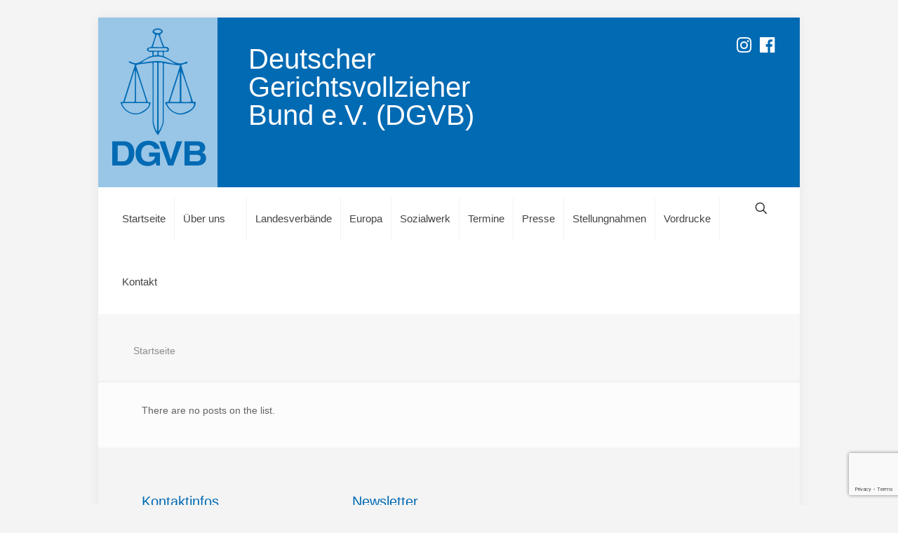

--- FILE ---
content_type: text/html; charset=utf-8
request_url: https://www.google.com/recaptcha/api2/anchor?ar=1&k=6Lfjj3ApAAAAABQThzf5BW6KYr7VIXpah6ZJp66b&co=aHR0cHM6Ly9kZ3ZiLmRlOjQ0Mw..&hl=en&v=9TiwnJFHeuIw_s0wSd3fiKfN&size=invisible&anchor-ms=20000&execute-ms=30000&cb=wjafc5x1aeq3
body_size: 48157
content:
<!DOCTYPE HTML><html dir="ltr" lang="en"><head><meta http-equiv="Content-Type" content="text/html; charset=UTF-8">
<meta http-equiv="X-UA-Compatible" content="IE=edge">
<title>reCAPTCHA</title>
<style type="text/css">
/* cyrillic-ext */
@font-face {
  font-family: 'Roboto';
  font-style: normal;
  font-weight: 400;
  font-stretch: 100%;
  src: url(//fonts.gstatic.com/s/roboto/v48/KFO7CnqEu92Fr1ME7kSn66aGLdTylUAMa3GUBHMdazTgWw.woff2) format('woff2');
  unicode-range: U+0460-052F, U+1C80-1C8A, U+20B4, U+2DE0-2DFF, U+A640-A69F, U+FE2E-FE2F;
}
/* cyrillic */
@font-face {
  font-family: 'Roboto';
  font-style: normal;
  font-weight: 400;
  font-stretch: 100%;
  src: url(//fonts.gstatic.com/s/roboto/v48/KFO7CnqEu92Fr1ME7kSn66aGLdTylUAMa3iUBHMdazTgWw.woff2) format('woff2');
  unicode-range: U+0301, U+0400-045F, U+0490-0491, U+04B0-04B1, U+2116;
}
/* greek-ext */
@font-face {
  font-family: 'Roboto';
  font-style: normal;
  font-weight: 400;
  font-stretch: 100%;
  src: url(//fonts.gstatic.com/s/roboto/v48/KFO7CnqEu92Fr1ME7kSn66aGLdTylUAMa3CUBHMdazTgWw.woff2) format('woff2');
  unicode-range: U+1F00-1FFF;
}
/* greek */
@font-face {
  font-family: 'Roboto';
  font-style: normal;
  font-weight: 400;
  font-stretch: 100%;
  src: url(//fonts.gstatic.com/s/roboto/v48/KFO7CnqEu92Fr1ME7kSn66aGLdTylUAMa3-UBHMdazTgWw.woff2) format('woff2');
  unicode-range: U+0370-0377, U+037A-037F, U+0384-038A, U+038C, U+038E-03A1, U+03A3-03FF;
}
/* math */
@font-face {
  font-family: 'Roboto';
  font-style: normal;
  font-weight: 400;
  font-stretch: 100%;
  src: url(//fonts.gstatic.com/s/roboto/v48/KFO7CnqEu92Fr1ME7kSn66aGLdTylUAMawCUBHMdazTgWw.woff2) format('woff2');
  unicode-range: U+0302-0303, U+0305, U+0307-0308, U+0310, U+0312, U+0315, U+031A, U+0326-0327, U+032C, U+032F-0330, U+0332-0333, U+0338, U+033A, U+0346, U+034D, U+0391-03A1, U+03A3-03A9, U+03B1-03C9, U+03D1, U+03D5-03D6, U+03F0-03F1, U+03F4-03F5, U+2016-2017, U+2034-2038, U+203C, U+2040, U+2043, U+2047, U+2050, U+2057, U+205F, U+2070-2071, U+2074-208E, U+2090-209C, U+20D0-20DC, U+20E1, U+20E5-20EF, U+2100-2112, U+2114-2115, U+2117-2121, U+2123-214F, U+2190, U+2192, U+2194-21AE, U+21B0-21E5, U+21F1-21F2, U+21F4-2211, U+2213-2214, U+2216-22FF, U+2308-230B, U+2310, U+2319, U+231C-2321, U+2336-237A, U+237C, U+2395, U+239B-23B7, U+23D0, U+23DC-23E1, U+2474-2475, U+25AF, U+25B3, U+25B7, U+25BD, U+25C1, U+25CA, U+25CC, U+25FB, U+266D-266F, U+27C0-27FF, U+2900-2AFF, U+2B0E-2B11, U+2B30-2B4C, U+2BFE, U+3030, U+FF5B, U+FF5D, U+1D400-1D7FF, U+1EE00-1EEFF;
}
/* symbols */
@font-face {
  font-family: 'Roboto';
  font-style: normal;
  font-weight: 400;
  font-stretch: 100%;
  src: url(//fonts.gstatic.com/s/roboto/v48/KFO7CnqEu92Fr1ME7kSn66aGLdTylUAMaxKUBHMdazTgWw.woff2) format('woff2');
  unicode-range: U+0001-000C, U+000E-001F, U+007F-009F, U+20DD-20E0, U+20E2-20E4, U+2150-218F, U+2190, U+2192, U+2194-2199, U+21AF, U+21E6-21F0, U+21F3, U+2218-2219, U+2299, U+22C4-22C6, U+2300-243F, U+2440-244A, U+2460-24FF, U+25A0-27BF, U+2800-28FF, U+2921-2922, U+2981, U+29BF, U+29EB, U+2B00-2BFF, U+4DC0-4DFF, U+FFF9-FFFB, U+10140-1018E, U+10190-1019C, U+101A0, U+101D0-101FD, U+102E0-102FB, U+10E60-10E7E, U+1D2C0-1D2D3, U+1D2E0-1D37F, U+1F000-1F0FF, U+1F100-1F1AD, U+1F1E6-1F1FF, U+1F30D-1F30F, U+1F315, U+1F31C, U+1F31E, U+1F320-1F32C, U+1F336, U+1F378, U+1F37D, U+1F382, U+1F393-1F39F, U+1F3A7-1F3A8, U+1F3AC-1F3AF, U+1F3C2, U+1F3C4-1F3C6, U+1F3CA-1F3CE, U+1F3D4-1F3E0, U+1F3ED, U+1F3F1-1F3F3, U+1F3F5-1F3F7, U+1F408, U+1F415, U+1F41F, U+1F426, U+1F43F, U+1F441-1F442, U+1F444, U+1F446-1F449, U+1F44C-1F44E, U+1F453, U+1F46A, U+1F47D, U+1F4A3, U+1F4B0, U+1F4B3, U+1F4B9, U+1F4BB, U+1F4BF, U+1F4C8-1F4CB, U+1F4D6, U+1F4DA, U+1F4DF, U+1F4E3-1F4E6, U+1F4EA-1F4ED, U+1F4F7, U+1F4F9-1F4FB, U+1F4FD-1F4FE, U+1F503, U+1F507-1F50B, U+1F50D, U+1F512-1F513, U+1F53E-1F54A, U+1F54F-1F5FA, U+1F610, U+1F650-1F67F, U+1F687, U+1F68D, U+1F691, U+1F694, U+1F698, U+1F6AD, U+1F6B2, U+1F6B9-1F6BA, U+1F6BC, U+1F6C6-1F6CF, U+1F6D3-1F6D7, U+1F6E0-1F6EA, U+1F6F0-1F6F3, U+1F6F7-1F6FC, U+1F700-1F7FF, U+1F800-1F80B, U+1F810-1F847, U+1F850-1F859, U+1F860-1F887, U+1F890-1F8AD, U+1F8B0-1F8BB, U+1F8C0-1F8C1, U+1F900-1F90B, U+1F93B, U+1F946, U+1F984, U+1F996, U+1F9E9, U+1FA00-1FA6F, U+1FA70-1FA7C, U+1FA80-1FA89, U+1FA8F-1FAC6, U+1FACE-1FADC, U+1FADF-1FAE9, U+1FAF0-1FAF8, U+1FB00-1FBFF;
}
/* vietnamese */
@font-face {
  font-family: 'Roboto';
  font-style: normal;
  font-weight: 400;
  font-stretch: 100%;
  src: url(//fonts.gstatic.com/s/roboto/v48/KFO7CnqEu92Fr1ME7kSn66aGLdTylUAMa3OUBHMdazTgWw.woff2) format('woff2');
  unicode-range: U+0102-0103, U+0110-0111, U+0128-0129, U+0168-0169, U+01A0-01A1, U+01AF-01B0, U+0300-0301, U+0303-0304, U+0308-0309, U+0323, U+0329, U+1EA0-1EF9, U+20AB;
}
/* latin-ext */
@font-face {
  font-family: 'Roboto';
  font-style: normal;
  font-weight: 400;
  font-stretch: 100%;
  src: url(//fonts.gstatic.com/s/roboto/v48/KFO7CnqEu92Fr1ME7kSn66aGLdTylUAMa3KUBHMdazTgWw.woff2) format('woff2');
  unicode-range: U+0100-02BA, U+02BD-02C5, U+02C7-02CC, U+02CE-02D7, U+02DD-02FF, U+0304, U+0308, U+0329, U+1D00-1DBF, U+1E00-1E9F, U+1EF2-1EFF, U+2020, U+20A0-20AB, U+20AD-20C0, U+2113, U+2C60-2C7F, U+A720-A7FF;
}
/* latin */
@font-face {
  font-family: 'Roboto';
  font-style: normal;
  font-weight: 400;
  font-stretch: 100%;
  src: url(//fonts.gstatic.com/s/roboto/v48/KFO7CnqEu92Fr1ME7kSn66aGLdTylUAMa3yUBHMdazQ.woff2) format('woff2');
  unicode-range: U+0000-00FF, U+0131, U+0152-0153, U+02BB-02BC, U+02C6, U+02DA, U+02DC, U+0304, U+0308, U+0329, U+2000-206F, U+20AC, U+2122, U+2191, U+2193, U+2212, U+2215, U+FEFF, U+FFFD;
}
/* cyrillic-ext */
@font-face {
  font-family: 'Roboto';
  font-style: normal;
  font-weight: 500;
  font-stretch: 100%;
  src: url(//fonts.gstatic.com/s/roboto/v48/KFO7CnqEu92Fr1ME7kSn66aGLdTylUAMa3GUBHMdazTgWw.woff2) format('woff2');
  unicode-range: U+0460-052F, U+1C80-1C8A, U+20B4, U+2DE0-2DFF, U+A640-A69F, U+FE2E-FE2F;
}
/* cyrillic */
@font-face {
  font-family: 'Roboto';
  font-style: normal;
  font-weight: 500;
  font-stretch: 100%;
  src: url(//fonts.gstatic.com/s/roboto/v48/KFO7CnqEu92Fr1ME7kSn66aGLdTylUAMa3iUBHMdazTgWw.woff2) format('woff2');
  unicode-range: U+0301, U+0400-045F, U+0490-0491, U+04B0-04B1, U+2116;
}
/* greek-ext */
@font-face {
  font-family: 'Roboto';
  font-style: normal;
  font-weight: 500;
  font-stretch: 100%;
  src: url(//fonts.gstatic.com/s/roboto/v48/KFO7CnqEu92Fr1ME7kSn66aGLdTylUAMa3CUBHMdazTgWw.woff2) format('woff2');
  unicode-range: U+1F00-1FFF;
}
/* greek */
@font-face {
  font-family: 'Roboto';
  font-style: normal;
  font-weight: 500;
  font-stretch: 100%;
  src: url(//fonts.gstatic.com/s/roboto/v48/KFO7CnqEu92Fr1ME7kSn66aGLdTylUAMa3-UBHMdazTgWw.woff2) format('woff2');
  unicode-range: U+0370-0377, U+037A-037F, U+0384-038A, U+038C, U+038E-03A1, U+03A3-03FF;
}
/* math */
@font-face {
  font-family: 'Roboto';
  font-style: normal;
  font-weight: 500;
  font-stretch: 100%;
  src: url(//fonts.gstatic.com/s/roboto/v48/KFO7CnqEu92Fr1ME7kSn66aGLdTylUAMawCUBHMdazTgWw.woff2) format('woff2');
  unicode-range: U+0302-0303, U+0305, U+0307-0308, U+0310, U+0312, U+0315, U+031A, U+0326-0327, U+032C, U+032F-0330, U+0332-0333, U+0338, U+033A, U+0346, U+034D, U+0391-03A1, U+03A3-03A9, U+03B1-03C9, U+03D1, U+03D5-03D6, U+03F0-03F1, U+03F4-03F5, U+2016-2017, U+2034-2038, U+203C, U+2040, U+2043, U+2047, U+2050, U+2057, U+205F, U+2070-2071, U+2074-208E, U+2090-209C, U+20D0-20DC, U+20E1, U+20E5-20EF, U+2100-2112, U+2114-2115, U+2117-2121, U+2123-214F, U+2190, U+2192, U+2194-21AE, U+21B0-21E5, U+21F1-21F2, U+21F4-2211, U+2213-2214, U+2216-22FF, U+2308-230B, U+2310, U+2319, U+231C-2321, U+2336-237A, U+237C, U+2395, U+239B-23B7, U+23D0, U+23DC-23E1, U+2474-2475, U+25AF, U+25B3, U+25B7, U+25BD, U+25C1, U+25CA, U+25CC, U+25FB, U+266D-266F, U+27C0-27FF, U+2900-2AFF, U+2B0E-2B11, U+2B30-2B4C, U+2BFE, U+3030, U+FF5B, U+FF5D, U+1D400-1D7FF, U+1EE00-1EEFF;
}
/* symbols */
@font-face {
  font-family: 'Roboto';
  font-style: normal;
  font-weight: 500;
  font-stretch: 100%;
  src: url(//fonts.gstatic.com/s/roboto/v48/KFO7CnqEu92Fr1ME7kSn66aGLdTylUAMaxKUBHMdazTgWw.woff2) format('woff2');
  unicode-range: U+0001-000C, U+000E-001F, U+007F-009F, U+20DD-20E0, U+20E2-20E4, U+2150-218F, U+2190, U+2192, U+2194-2199, U+21AF, U+21E6-21F0, U+21F3, U+2218-2219, U+2299, U+22C4-22C6, U+2300-243F, U+2440-244A, U+2460-24FF, U+25A0-27BF, U+2800-28FF, U+2921-2922, U+2981, U+29BF, U+29EB, U+2B00-2BFF, U+4DC0-4DFF, U+FFF9-FFFB, U+10140-1018E, U+10190-1019C, U+101A0, U+101D0-101FD, U+102E0-102FB, U+10E60-10E7E, U+1D2C0-1D2D3, U+1D2E0-1D37F, U+1F000-1F0FF, U+1F100-1F1AD, U+1F1E6-1F1FF, U+1F30D-1F30F, U+1F315, U+1F31C, U+1F31E, U+1F320-1F32C, U+1F336, U+1F378, U+1F37D, U+1F382, U+1F393-1F39F, U+1F3A7-1F3A8, U+1F3AC-1F3AF, U+1F3C2, U+1F3C4-1F3C6, U+1F3CA-1F3CE, U+1F3D4-1F3E0, U+1F3ED, U+1F3F1-1F3F3, U+1F3F5-1F3F7, U+1F408, U+1F415, U+1F41F, U+1F426, U+1F43F, U+1F441-1F442, U+1F444, U+1F446-1F449, U+1F44C-1F44E, U+1F453, U+1F46A, U+1F47D, U+1F4A3, U+1F4B0, U+1F4B3, U+1F4B9, U+1F4BB, U+1F4BF, U+1F4C8-1F4CB, U+1F4D6, U+1F4DA, U+1F4DF, U+1F4E3-1F4E6, U+1F4EA-1F4ED, U+1F4F7, U+1F4F9-1F4FB, U+1F4FD-1F4FE, U+1F503, U+1F507-1F50B, U+1F50D, U+1F512-1F513, U+1F53E-1F54A, U+1F54F-1F5FA, U+1F610, U+1F650-1F67F, U+1F687, U+1F68D, U+1F691, U+1F694, U+1F698, U+1F6AD, U+1F6B2, U+1F6B9-1F6BA, U+1F6BC, U+1F6C6-1F6CF, U+1F6D3-1F6D7, U+1F6E0-1F6EA, U+1F6F0-1F6F3, U+1F6F7-1F6FC, U+1F700-1F7FF, U+1F800-1F80B, U+1F810-1F847, U+1F850-1F859, U+1F860-1F887, U+1F890-1F8AD, U+1F8B0-1F8BB, U+1F8C0-1F8C1, U+1F900-1F90B, U+1F93B, U+1F946, U+1F984, U+1F996, U+1F9E9, U+1FA00-1FA6F, U+1FA70-1FA7C, U+1FA80-1FA89, U+1FA8F-1FAC6, U+1FACE-1FADC, U+1FADF-1FAE9, U+1FAF0-1FAF8, U+1FB00-1FBFF;
}
/* vietnamese */
@font-face {
  font-family: 'Roboto';
  font-style: normal;
  font-weight: 500;
  font-stretch: 100%;
  src: url(//fonts.gstatic.com/s/roboto/v48/KFO7CnqEu92Fr1ME7kSn66aGLdTylUAMa3OUBHMdazTgWw.woff2) format('woff2');
  unicode-range: U+0102-0103, U+0110-0111, U+0128-0129, U+0168-0169, U+01A0-01A1, U+01AF-01B0, U+0300-0301, U+0303-0304, U+0308-0309, U+0323, U+0329, U+1EA0-1EF9, U+20AB;
}
/* latin-ext */
@font-face {
  font-family: 'Roboto';
  font-style: normal;
  font-weight: 500;
  font-stretch: 100%;
  src: url(//fonts.gstatic.com/s/roboto/v48/KFO7CnqEu92Fr1ME7kSn66aGLdTylUAMa3KUBHMdazTgWw.woff2) format('woff2');
  unicode-range: U+0100-02BA, U+02BD-02C5, U+02C7-02CC, U+02CE-02D7, U+02DD-02FF, U+0304, U+0308, U+0329, U+1D00-1DBF, U+1E00-1E9F, U+1EF2-1EFF, U+2020, U+20A0-20AB, U+20AD-20C0, U+2113, U+2C60-2C7F, U+A720-A7FF;
}
/* latin */
@font-face {
  font-family: 'Roboto';
  font-style: normal;
  font-weight: 500;
  font-stretch: 100%;
  src: url(//fonts.gstatic.com/s/roboto/v48/KFO7CnqEu92Fr1ME7kSn66aGLdTylUAMa3yUBHMdazQ.woff2) format('woff2');
  unicode-range: U+0000-00FF, U+0131, U+0152-0153, U+02BB-02BC, U+02C6, U+02DA, U+02DC, U+0304, U+0308, U+0329, U+2000-206F, U+20AC, U+2122, U+2191, U+2193, U+2212, U+2215, U+FEFF, U+FFFD;
}
/* cyrillic-ext */
@font-face {
  font-family: 'Roboto';
  font-style: normal;
  font-weight: 900;
  font-stretch: 100%;
  src: url(//fonts.gstatic.com/s/roboto/v48/KFO7CnqEu92Fr1ME7kSn66aGLdTylUAMa3GUBHMdazTgWw.woff2) format('woff2');
  unicode-range: U+0460-052F, U+1C80-1C8A, U+20B4, U+2DE0-2DFF, U+A640-A69F, U+FE2E-FE2F;
}
/* cyrillic */
@font-face {
  font-family: 'Roboto';
  font-style: normal;
  font-weight: 900;
  font-stretch: 100%;
  src: url(//fonts.gstatic.com/s/roboto/v48/KFO7CnqEu92Fr1ME7kSn66aGLdTylUAMa3iUBHMdazTgWw.woff2) format('woff2');
  unicode-range: U+0301, U+0400-045F, U+0490-0491, U+04B0-04B1, U+2116;
}
/* greek-ext */
@font-face {
  font-family: 'Roboto';
  font-style: normal;
  font-weight: 900;
  font-stretch: 100%;
  src: url(//fonts.gstatic.com/s/roboto/v48/KFO7CnqEu92Fr1ME7kSn66aGLdTylUAMa3CUBHMdazTgWw.woff2) format('woff2');
  unicode-range: U+1F00-1FFF;
}
/* greek */
@font-face {
  font-family: 'Roboto';
  font-style: normal;
  font-weight: 900;
  font-stretch: 100%;
  src: url(//fonts.gstatic.com/s/roboto/v48/KFO7CnqEu92Fr1ME7kSn66aGLdTylUAMa3-UBHMdazTgWw.woff2) format('woff2');
  unicode-range: U+0370-0377, U+037A-037F, U+0384-038A, U+038C, U+038E-03A1, U+03A3-03FF;
}
/* math */
@font-face {
  font-family: 'Roboto';
  font-style: normal;
  font-weight: 900;
  font-stretch: 100%;
  src: url(//fonts.gstatic.com/s/roboto/v48/KFO7CnqEu92Fr1ME7kSn66aGLdTylUAMawCUBHMdazTgWw.woff2) format('woff2');
  unicode-range: U+0302-0303, U+0305, U+0307-0308, U+0310, U+0312, U+0315, U+031A, U+0326-0327, U+032C, U+032F-0330, U+0332-0333, U+0338, U+033A, U+0346, U+034D, U+0391-03A1, U+03A3-03A9, U+03B1-03C9, U+03D1, U+03D5-03D6, U+03F0-03F1, U+03F4-03F5, U+2016-2017, U+2034-2038, U+203C, U+2040, U+2043, U+2047, U+2050, U+2057, U+205F, U+2070-2071, U+2074-208E, U+2090-209C, U+20D0-20DC, U+20E1, U+20E5-20EF, U+2100-2112, U+2114-2115, U+2117-2121, U+2123-214F, U+2190, U+2192, U+2194-21AE, U+21B0-21E5, U+21F1-21F2, U+21F4-2211, U+2213-2214, U+2216-22FF, U+2308-230B, U+2310, U+2319, U+231C-2321, U+2336-237A, U+237C, U+2395, U+239B-23B7, U+23D0, U+23DC-23E1, U+2474-2475, U+25AF, U+25B3, U+25B7, U+25BD, U+25C1, U+25CA, U+25CC, U+25FB, U+266D-266F, U+27C0-27FF, U+2900-2AFF, U+2B0E-2B11, U+2B30-2B4C, U+2BFE, U+3030, U+FF5B, U+FF5D, U+1D400-1D7FF, U+1EE00-1EEFF;
}
/* symbols */
@font-face {
  font-family: 'Roboto';
  font-style: normal;
  font-weight: 900;
  font-stretch: 100%;
  src: url(//fonts.gstatic.com/s/roboto/v48/KFO7CnqEu92Fr1ME7kSn66aGLdTylUAMaxKUBHMdazTgWw.woff2) format('woff2');
  unicode-range: U+0001-000C, U+000E-001F, U+007F-009F, U+20DD-20E0, U+20E2-20E4, U+2150-218F, U+2190, U+2192, U+2194-2199, U+21AF, U+21E6-21F0, U+21F3, U+2218-2219, U+2299, U+22C4-22C6, U+2300-243F, U+2440-244A, U+2460-24FF, U+25A0-27BF, U+2800-28FF, U+2921-2922, U+2981, U+29BF, U+29EB, U+2B00-2BFF, U+4DC0-4DFF, U+FFF9-FFFB, U+10140-1018E, U+10190-1019C, U+101A0, U+101D0-101FD, U+102E0-102FB, U+10E60-10E7E, U+1D2C0-1D2D3, U+1D2E0-1D37F, U+1F000-1F0FF, U+1F100-1F1AD, U+1F1E6-1F1FF, U+1F30D-1F30F, U+1F315, U+1F31C, U+1F31E, U+1F320-1F32C, U+1F336, U+1F378, U+1F37D, U+1F382, U+1F393-1F39F, U+1F3A7-1F3A8, U+1F3AC-1F3AF, U+1F3C2, U+1F3C4-1F3C6, U+1F3CA-1F3CE, U+1F3D4-1F3E0, U+1F3ED, U+1F3F1-1F3F3, U+1F3F5-1F3F7, U+1F408, U+1F415, U+1F41F, U+1F426, U+1F43F, U+1F441-1F442, U+1F444, U+1F446-1F449, U+1F44C-1F44E, U+1F453, U+1F46A, U+1F47D, U+1F4A3, U+1F4B0, U+1F4B3, U+1F4B9, U+1F4BB, U+1F4BF, U+1F4C8-1F4CB, U+1F4D6, U+1F4DA, U+1F4DF, U+1F4E3-1F4E6, U+1F4EA-1F4ED, U+1F4F7, U+1F4F9-1F4FB, U+1F4FD-1F4FE, U+1F503, U+1F507-1F50B, U+1F50D, U+1F512-1F513, U+1F53E-1F54A, U+1F54F-1F5FA, U+1F610, U+1F650-1F67F, U+1F687, U+1F68D, U+1F691, U+1F694, U+1F698, U+1F6AD, U+1F6B2, U+1F6B9-1F6BA, U+1F6BC, U+1F6C6-1F6CF, U+1F6D3-1F6D7, U+1F6E0-1F6EA, U+1F6F0-1F6F3, U+1F6F7-1F6FC, U+1F700-1F7FF, U+1F800-1F80B, U+1F810-1F847, U+1F850-1F859, U+1F860-1F887, U+1F890-1F8AD, U+1F8B0-1F8BB, U+1F8C0-1F8C1, U+1F900-1F90B, U+1F93B, U+1F946, U+1F984, U+1F996, U+1F9E9, U+1FA00-1FA6F, U+1FA70-1FA7C, U+1FA80-1FA89, U+1FA8F-1FAC6, U+1FACE-1FADC, U+1FADF-1FAE9, U+1FAF0-1FAF8, U+1FB00-1FBFF;
}
/* vietnamese */
@font-face {
  font-family: 'Roboto';
  font-style: normal;
  font-weight: 900;
  font-stretch: 100%;
  src: url(//fonts.gstatic.com/s/roboto/v48/KFO7CnqEu92Fr1ME7kSn66aGLdTylUAMa3OUBHMdazTgWw.woff2) format('woff2');
  unicode-range: U+0102-0103, U+0110-0111, U+0128-0129, U+0168-0169, U+01A0-01A1, U+01AF-01B0, U+0300-0301, U+0303-0304, U+0308-0309, U+0323, U+0329, U+1EA0-1EF9, U+20AB;
}
/* latin-ext */
@font-face {
  font-family: 'Roboto';
  font-style: normal;
  font-weight: 900;
  font-stretch: 100%;
  src: url(//fonts.gstatic.com/s/roboto/v48/KFO7CnqEu92Fr1ME7kSn66aGLdTylUAMa3KUBHMdazTgWw.woff2) format('woff2');
  unicode-range: U+0100-02BA, U+02BD-02C5, U+02C7-02CC, U+02CE-02D7, U+02DD-02FF, U+0304, U+0308, U+0329, U+1D00-1DBF, U+1E00-1E9F, U+1EF2-1EFF, U+2020, U+20A0-20AB, U+20AD-20C0, U+2113, U+2C60-2C7F, U+A720-A7FF;
}
/* latin */
@font-face {
  font-family: 'Roboto';
  font-style: normal;
  font-weight: 900;
  font-stretch: 100%;
  src: url(//fonts.gstatic.com/s/roboto/v48/KFO7CnqEu92Fr1ME7kSn66aGLdTylUAMa3yUBHMdazQ.woff2) format('woff2');
  unicode-range: U+0000-00FF, U+0131, U+0152-0153, U+02BB-02BC, U+02C6, U+02DA, U+02DC, U+0304, U+0308, U+0329, U+2000-206F, U+20AC, U+2122, U+2191, U+2193, U+2212, U+2215, U+FEFF, U+FFFD;
}

</style>
<link rel="stylesheet" type="text/css" href="https://www.gstatic.com/recaptcha/releases/9TiwnJFHeuIw_s0wSd3fiKfN/styles__ltr.css">
<script nonce="JiNvdEFMFKAkBYU7K8kuvQ" type="text/javascript">window['__recaptcha_api'] = 'https://www.google.com/recaptcha/api2/';</script>
<script type="text/javascript" src="https://www.gstatic.com/recaptcha/releases/9TiwnJFHeuIw_s0wSd3fiKfN/recaptcha__en.js" nonce="JiNvdEFMFKAkBYU7K8kuvQ">
      
    </script></head>
<body><div id="rc-anchor-alert" class="rc-anchor-alert"></div>
<input type="hidden" id="recaptcha-token" value="[base64]">
<script type="text/javascript" nonce="JiNvdEFMFKAkBYU7K8kuvQ">
      recaptcha.anchor.Main.init("[\x22ainput\x22,[\x22bgdata\x22,\x22\x22,\[base64]/[base64]/[base64]/[base64]/[base64]/[base64]/KGcoTywyNTMsTy5PKSxVRyhPLEMpKTpnKE8sMjUzLEMpLE8pKSxsKSksTykpfSxieT1mdW5jdGlvbihDLE8sdSxsKXtmb3IobD0odT1SKEMpLDApO08+MDtPLS0pbD1sPDw4fFooQyk7ZyhDLHUsbCl9LFVHPWZ1bmN0aW9uKEMsTyl7Qy5pLmxlbmd0aD4xMDQ/[base64]/[base64]/[base64]/[base64]/[base64]/[base64]/[base64]\\u003d\x22,\[base64]\\u003d\\u003d\x22,\x22wqlMwr1mwoFkw4R5KcKRJRvChcOcw6DCucKccnhHwolpWDtkw4vDvnPCo3grTsOtMEPDqlDDp8KKwp7DlxgTw4DCgsKJw68kUMK/wr/Dji7DqE7DjBQ+wrTDvUvDt28EIMOPDsK7wpnDkT3DjgjDk8Kfwq8Wwq9PCsO1w6YGw7sfdMKKwqgrNMOmWn5JA8O2O8OPSQ5iw7EJwrbCqcO8wqRrwr7CnivDpTt2cRzChD/DgMK2w6dWwpvDnB3CuC0ywpHCgcKdw6DCvRwNwoLDhGjCjcKzZcKCw6nDjcKjwovDmEISwpJHwp3Ck8OIBcKIwoHCvyA8AB5tRsKNwolSThouwphVYsKvw7HCsMOPIxXDncOMWMKKU8KnGVUgwqrCg8Kuen/CscKTIk/CjMKib8Kwwoo8aAfCrsK5wobDosOkRsK/w6wYw453CiMON25xw7jCq8OFU0JNEsOkw47ClsORwqB7wonDmE5zMcK8w4x/ISfCiMKtw7XDu2XDpgnDvsKGw6dfVR1pw4Uhw63DjcK2w5hxwozDgQcrwozCjsObJEd5wrN5w7cNw5gCwr8hJcOFw41qUVQnFXfCi1YUJVk4wp7Cs3tmBkjDgQjDq8KDOMO2QWvClXp/[base64]/[base64]/CrjrDlsKaw7LCpiUefcKqSGMpcMOmVcOfwonDksOTw64+w77CusOMUxTDt2V+wq/Dtlh4ecKSwrN5wpzCnAnCuHAAWig/w5XDqcO5woRFwpEew5nDusKmFBDDpMKWwqs4wpl0RsKFSUjCucOPwo/CnMOjw7HDiko0w5fDugAwwqQfdSfCosKrODZqRQgAF8O+V8OyQ2JVAsKww4fDp3NqwpsOJmXDt3Vkw6LCp1DDisKFMCtDw5vCslVxwoPCgytLeUnDlTbCniDDrcOjwr3DucOjR0jDvCnDssOqKBlow73Co19Swq8MSMOoI8OMGxkkwrd1SsKtOkIlwpsPwq/DpcKPPsOIczfCj1HCs1bCvS7DgcOsw4DDicOgwpJxMsOIJgZzQgpNQCHCoGzCrxfCu2DDiXBZCMKSD8KfwqDCsxXDhV/Dv8KrcijDvsKdcsOuwrzDvMKSbMOsKMKuw6Y1H1dzw4jDtlTDqsKNw4jCpwXCjmbDpwRuw5TCmMOYwqQsfMKgw4fClx/CncOKEy7DnsO5woIOYiVRP8KmF1xjw6ZIbcOnwoXDpsKoGcKzw6DDuMOGwp3CtCpCwrIywqAPw4/[base64]/DscKjL8K9UhvCo8Obw5bCgcKmw47DrsKJworCrQjDnsKTwrYDwqzCpcKsIUbChB1VTMKGwpzDm8OFwqQpw6RbfMOQw5ZzN8OUasOqwrnDoB0ywrLDrsO0b8KzwoRBBls5wrRjw5vCvMOdwp3Cly7CpcOSYBLDqsO8wq/DmWAtw6R4wp9OaMK5w7MCwp7CoSwKbQxpwrTDsULCl1cAwrEOwqjDg8KMI8KdwoE1wqdAU8Onw4h3wp4dw6TDtXzCusKiw7ZbHg5/w6RCOzvDoUvDpnFfES1pw5hNNVN0wqYRG8OQVcKmwqjDskTDk8KQwqnDjMK8woRUSA/[base64]/DrMKKw6bCoDPDssKFwoURLMKUw4tfSyzDrsOIwqjDlSbCt3LDk8OXC2jCjcOBeEXDocK8w4Aewp7CmA5fwobCtHjDlCvDg8O2w5bDkmJmw4fDn8KYwqrChnPCuMO3w5XDg8OKf8OPFiUuMMOKbWNdBnwiwppxw53CqjjCk2XDvcOwGx7Dvg/CnsOZAMKVwpzCoMKow4oCw6/DlQzCgH89akgZw6PDqC7DksKnw73Cq8KGMsOSw6YPJiRcwoA0PmdaKBpnB8K0GzTDv8KwdDdfwr4xw5nCnsKLW8KlMR3Cs24Sw7VWCS3ClWYtcMOswoXDtm/CmmFze8OPUgMswpHDo31fw5IwEMOvwqDDhcOPecOGw4bCvA/DilAawrpwwrDDpMKowoNaPsOfw7PDqcKiwpE9fcKxfMOBB2fCpxfClsKOw55Ta8ObbsKvw4EiOsKOw4jCilgMw6rDli/DijMZCRFewp0vaMKew4fDoVjDucKJwpTDjiYTH8OBacK/[base64]/JcOtPHcRHsOPE37CosOGesOQdMKCdFzCiizDs8KOfQFjUCBIw7dhWC1pwqrCjQPCvx/DjizCnEFAJ8OEEVg+w5huwqHDnsK1w4TDoMK9R3h7w5/DvjR0w7oXAhlyTSTCoTPCizrCk8Okwrd8w7rDpMOFw7BuHwgCdsOiw6rCjgrCqGfCm8OwZMKIw5/Cj3DDpsK5O8KUw7wODEEVOcOvwrtLDTPCqsOkSMK8w5HDuGYdQS7CiBc2wrpsw57DhiTCpWM1wonDn8Kgw4gzwq3CgUZAe8KvdEVFw4F4AMKIRg7CtsKzSBjDlnY5wrNESMK8KsO2w55DeMKYY3jDhkhMwoQswptIeB5oQ8K/a8K+wpdye8KfWsO2Z1kjwq3DkhLDlcOPwp5Wc2oBcRcew6DDjMOGw5bClMOyd2HDvmExSsKXw4IWZcOGw7LClRwvw6LCrcKxHydtwrUzfcONAMOBwrZVLkzDmXxsaMOtDijChcK2GsKpU0fDhG3Dl8KzSRUDwrlbwo3CqnTCnTzCkG/Ck8OVwojDtcKtAMO7w5t4JcOLw5ELwo9gYsO/MRDDiBklwq7CvcK8w7XDnTjCs3zCiUpzOMOtO8KXLx3CksOhw4Nbwr8ESS7CuBjCkcKQwpDClcKCwprDgsKcwpXCj2vDrwEBN3XCsQZqw5PDgMOIU2EaKVFtw7rCjMKcwoE5aMOeeMOAOk4awqvDrcOyworCu8KwWXLCqMO4w4R/w6nCgUQpScKjw7cxKhjDs8OIHMOxJArCvGUEFUhKYMO7ZMKLwromPcOawpPDmyB8w4jCiMO3w5XDsMKkwp/CmcKlYsOAX8OTwqJcW8Kww6N4A8O/w53CgsOyPsOcwrFaC8KMwrlZwovClMK2A8OiFnnDll40QsK6wpgLwopkwqxHwrsUwo3CuQJhYsKSAsOGwqcbwq3DtsOJBMKzaCHDqsKQw5PCnMKKwr48KsKlw4vDgQ0mMcKSwrU6cHdIV8O6wplPMz5mwpMqwrJRwp/DhMKLw4Zuw4lTw5zChTp7e8KXw5fCl8KDw7PDuyrCpcOyFU4rwoQdHsOewrJ0Nl7DjEbCv1lewqLDnRjCoGLCncKuasOuwpNnwr/CtUnCtknDtcKCB3PDlcOITcOFw6PDlHswIF/CkcO/[base64]/aR8eRMKqQz/CgsOSfcObw4tHYsOxw7IDw6/[base64]/DpHM6IwLDrMOhF1/DpTV8HWLCn8OdwrfDuMK2wrTCnD3DgcKcDgDDocKawq5IwrbDoD95wpgzRMKBI8Kfw6nDkMKyJkxPw7bDhSoPcHhWJ8KZw5hvfsOHw6nCpXDDgxh6R8KTAxHCnMOpw4vDr8KxwqHDoWBaYSMdQyVyB8K2w7BAXX3Dk8ODMsKGYBrCtB7CoBnDl8O/w77DuXfDtcKew6HCk8OhCcORLsOrNmrCjGEzTcKZw4/[base64]/CvsOmK8KswqDDu8ObGRHCgzDDvHvCu8O5X8OtN8OKZsO3woRwOcK0wqfCj8OLBiLCmiB8wqHCjn18wopgw67DsMK+w4kqN8OYwoTDm1HDlV3DlMKKHx98esOVw6XDtMKDD0tiw6TCtsK+wpNLGsO4w5XDnVd3w7LDgywzwrbDlC0VwrNNBcK/wrMjw54xVsO5O23CpDdmIMKwwqzCtMOlw7vCusOqw6FgYz3CoMOiwrbCgR9Tf8OUw4o+V8KDw7pOTMOFw7LDhwREw6F0wozDkwsdasOwwp/[base64]/ClcKINErDkFvDsTdiVBPCgMOLwp4Vbg94w73ChXVfwoTDicKNF8OYw6w3wq11w7hyw4lKw5/DvkrCp1/[base64]/[base64]/wplkwq5awqrDlMK8wqApw4UFwqvDuxbCujXCrcKHwqfDgR7CkH7CgcO6wpM1wod6wp5ePsONwpPDsxwBVcKqw74oc8OlGsO0bMKhejlwLcKaPMOCcXAvSGh6w79rw4HCkEAxZcKNKWklwp1yMH3CtTnCsMKpwr40wrzDr8KqwoHDnyHDvmY/w4EMfcKuwp9Xw6HDssKcHMKtw7zDoDcIw71JB8KIw7d9VW48wrHDlMKpI8Kew788UX/CkcOaNcKkw7XCvcOkw7dPB8OJwrbCnsKDdMK6fD/DpcOuw7bCpz3Diw3Dq8KLwovCg8OeBcOxwrjCgcKLUnjCh1bDvg3DqcOpwo9mwr3Dqyw+w7xWwrN0M8KjwpbCjC/DqsKNMcKkOj5EMMK+GwfCtsOdFR9PKsOCNsOiw7UbwpnDjgc/FMO7wpdpTSfDvcK/wqnDkcK7wqNnwrDCp0Mqa8KIw5ByVy/[base64]/DsmvCmcOdXMO2wqoCw51Yw4dGUmPCqGtyPkoDeFnCvxbDpsOcwoIPwpzChMOsecKIw7oIw4nDiFXDrS/DkgBeaVxGKcOVGWIhwqrCnHRGHsOSw4tSbkbDr1F3w5Uew4RJNyrDgRQAw7zDqMKzwrJ3G8KNw6IGXDjDlAx/[base64]/DsVU0wpBIesKpFGZCwqvDp8OyUnsmZlDDqMKRICbCizXCtcK6TMOYH0tiwoZyfsKvwrDCqxN6OcO0F8KzNlDCv8Klw4l/wpLDviTDvMKEwrdEfy4+wpDDs8K0wqoyw6VpGcKKUx1yw5jCnMKtPVjDkh3ChwR/Y8KTw5x8PcOUWVpZw73DhyZGW8KsS8Okw6HDnMOUMcKKwq/DmG7CisOABE0hcgsZe2rDgR/Dj8KHWsK7WMO5H3bDjDgxMSETI8Oxw4cew4nDpigvCF9nG8O+woFDXGwdZARZw71ewqMWKmZ5DMK7w4tVwoMfQWdAM1dCHETCs8ONE0kMwqrCjMK0KcKCK2vDgQfCqxcdSSLDqcKDRMKKbcOmwrrDn2LDmwlaw7fDvynCmcKRwok/[base64]/DhygGwooCDsOhREp1X8KXw79WTcOdwpTDkMOsP3nCksK7wpjCkjjDkcKcw73ChMKUwpMtw6llaEYXwrHCmhMYasOhw4PDisK5ZcOYwonDlsKuwpAVa0JpTcKVPsKDw54uBMOyY8OrEMOawpbCq1/Ch3LCu8KNwrrChcKwwqR9ZMOFwrjDnUMxIzfChAQpw7oswqkQwojClnDDq8OYw5nDpEhUwqHCr8OaIy/CnsO7w5xHwofCkzRzw6U3wpIHw79gw5HDncOTbcOpwrkWwoJ5HMOwL8OzTQ3CrWnDnMOsXMKjfsKtwrNRw69jP8Khw7cBwr4Pw5xxLMKDw6vCnsOWAUoZw6MRwrPDoMOVPMOTw4zCpcKOwoNmwqbDisK9wrDDvMOyECg/wohpw6ouFwlfwqZJecOjOMOkw5lkwql+w67DrcKswqkzD8KNwrDDrcK3J2jCrsKASg4VwoEfHUHCn8OeLMO/wojCpMK1wrnDriICwp/CmMKwwqYOw67CjDjChsO1wpfCu8Kfw602MSTCokxzaMKkcMK6bsOIHMO1X8O5w7AYExfDmsKsa8OEfiVxAcK7wrgKw6/[base64]/w6XChhjCocOAXMKtwojCokvDhnQvK8KKDEnCjsO+woMNw7HDuzTDggxYw59GLXfDtMKFWcO7w7zDhTNMWStnGMK1c8KyCw3CisKcBMKHw4gcasOcwrR5XMKjwrgUVHXDq8Obw7/CjcOhwqJ9bgVRwrTDq14yUXfCtzl6wp50wqHDgFl0wrA2Pidcw5kxwpTDm8Kcw7DDgjdYwrUnFcKXw54BBMKKwpzCm8KvX8KOw5UDc3U/w4DDucOVdTzCkcKow6MLw5fDmEFLwoplaMO+wp/CncO4esKQJCHCjgN6UFPCl8KdJEzDvGDDrMKPwprDr8O/w5wQFjjCkHfCk1AEwrlHasKaTcKqWETDl8KSw58fw6xAf1DDvG3CrcO/HQsxQhoFAA7CgcKBwo1/w6TCnsK4wqoVLzcGCkEvXcO1V8ODw4BUaMKLw6Idw7ZIw6nDpAPDuwzCrsKtXEsaw6vClzRuw7LDlsKww5Iww4sCHsK+wrp0A8KYw4dHw6TCk8O0G8K1w4vDjcOgfMKxNsK4S8KwPwbCjirDpWd/w4HCgm5TDkLDvsOACsOowpZ9wrAtK8Opwp/Dp8KyQSXCjCtDw5/DmBvDuVUBwoRaw4DClXE8TwUlwpvDt3pQwoDDuMKhw54QwpM2w5HCgcKcbyx7JhfDmnx0AMKELsOWdQnCicKkfglww7vCj8OBw4TCg3jDmcKeb3U6wrR7w4HCiXHDtMOAw73CocKYwrbDv8KWwpxtasKfGXljwoA+UX9nw5M0wq3Cg8OPw613OsOvW8O1OcKyQ2TCsE/DnD0iw5fCuMO1PTA/RDrDviswAmzCkcKIYUjDvyPDh1nCsmwkw6JKLyjCv8OWGsKYw5TCmsOwwobDnGQJEcKCcRfDlMK9w5PCsSHClwDCjMKiQMOHVMKmw5dYwq/CrU1uB0V/w4xNwqlDCENFe2tZw40bw6BKw7PDnFYQWUbChsKww5V0w5YHw5HCi8KxwqXDtMKJR8OJRThSw6Iawotvw6Igw7UswqnDuxzCl3nClMO4w6pLPEwmw7rDtsKiLMK4Qmcdw6wvPwhVaMOvekQbe8OcCMOaw6LDr8KZZE7Cg8KIQy1mDGB2w7bDnzDDsVzCvkd+VcOzUA/[base64]/CjUccw6vCiDjDr0U+wq81wrtWGz8uUCfDmgTCn8KKAcO4RCHDicKzw6dJUBt4w73CsMKPeC7DrjJhwrDDucOIwojCq8KLA8OQe1V7GjhRwpdfwqRgwpAqwrjCs2nCoEzDoFUuw6PDt0F7w48pSAp/w7zClzHDk8KQAy9bGWPDp1bCmsKbHG/CmcOxw7pJcxwPw6xFecK0DsKBwpVTw44DRMOvY8KmwpRFwr/Cg2vCn8KGwqIwVMKXw55beD7Cv3YdZcOJDcKAAMOAdMKZUkbDpw7DqlLDr0PDoi/DkMOxwqtswptNwq7CrcOaw6DCrFt+w5A4LsK8wq7Ds8OuwqbCqxI9aMKifsKaw486LyPDpsOCwq4zD8KNFsOHN1TDrMKLwrN+MGwTRC/CqAPDpsKMFgHDoH5Yw6rCix/DkU/ClMKuBBHCu3jCrcOoFHgYwqJ/w7wDTcOjWXRYw4nCgn/CgcKkNwvCnkjCnS1YwrfDrEXCiMOzwrXCrDhdaMKCccKtw61DTMKxwrk+ecKRwpvCpllvaDA9BH/DhBJrwoInZlo1SRk8w4sgwrTDrUFCJ8OacQPDjjzComfDgsKkVMKSw6t3YDg8wpobBV0masKicXENwrjDsSp/wpBqVcKvExctAcOhw5DDoMOmwrLDr8O9acOmwpApZcK1w6/Dv8K9wpDDghoXBjvCs08Hwo7DjkHDuTZ0wqt1PcK8wo/DtsOTw6HCs8O+MyDDqA43w4PDicOBOMK2w5IPw7XCnB7DvTnCnlbCrkccDsO/RhnDpTJvw5HDhiQ2wrJ+w6cIN0nDsMKoCcOZccOYUMObQMKpb8KYfBNLKsKibcO3U2sXw7DCmCPCiHLCmxnDkxPDhElJwqUZGsOhZkclwqfCvTZRAmjClnkLw7XDsVHDgcOow4LCrWBQw5DCuV1IwqHCpcORw5/DsMOzMEPCpsKEDm0twqsiwoBXwoTDtGrCrwfDhyJCe8KbwosVXcOXw7UoCF3Cm8OUOgclMsKkw7jCuRrClg85Ml1NwprCuMO6acOjw5JIwogFwoEZwqM/QMKcw4zCqMOsDg/CscO4wrnClsK6KgLClcOWw7zCmArCkWPCuMONGhJ+QMOOw6tnw77DsVHDscOrFcKwfyHDu2zDrsKxM8O6BmIjw58XW8OlwpExC8OUIB47wprDl8OhwqdTwo8YQT3DuGlmw7nDmMKlw7/CpcKzw7R9QyXCmsKxAUgnwqvCisKGXjk6BcOmwrfCkEvDrMOFXkorwrfCo8O5HsOrUH7CicOdw6bCgsKxw4DDjVtQwqhVZRJ1w6VFQUg6QEzDiMOqLXjCr0fCtVbDjsODHnnCsMKICxvDilzCumZ2AsOPwpLCtWvCpG0+GnDCsGnDrcKEwoA3HlAHbcOJfsK0wo/CvMKWETfDnzzDu8KoM8KPwrbDi8OCIVvDl2XDsixcwqfCp8OcCsOoYR5gYiTCncKfIsOACcKUClHCjcOLLsK/a23Dqy3Dh8OqBsO6woIowoPDkcO9w5fDsVY6J3LDlUsfwq/CuMKOScKlwpTDgT3Cl8K5w6nDosKJJl7Cj8OmLmkVw5k6BnjDp8OQw5LDq8OSamt+w6wWw6bDgkNgwp0wbl/CkCJ8w7LDt1DDmSzDhcKDaATDnsKbwovDq8KZw5EIQA8Iw7MnNsONcMOWKRDCp8KbwofCsMOhGMOowoQgH8Oiwq7Cv8KMw5hFJ8KzDsKyfRvChcOJwp8GwqtDwoHDnXnCvMOAwqnCixPDo8Khwq/[base64]/DnMOqT8Kewr1fSBDDr8OSd8KUTcOad8OFwqHCtg3CqMKCw7TCqQxia28iw6cTeSPDncO2FyxTRnlCw5UEw6jCs8O4BAvCs8OME2rDosOQw63Cr3vCpsOrc8KNb8OrwotTwoV2w5nCqzbDoVfCjcKJwqRAZHMqNsKDwo/[base64]/Du8Kkw5sIC8Kuw6LDjMOtEsOBw4TDkyDDtD0jbcKiwpggw4J+K8KMwpYbWMOLw63DhilVGQbDsSYWa3h2w7jCgXTChcK1w4vDgnRPDsKlSCjCtXzDsCDDjgHDrjfDiMO8w7jDhhdcwo8bAsOjwrnCujPCpsOBfMObwrzDuDw2e03DjMOdwoPDnE4RN17Dr8KHWMK/w7ZWwp/DpMKpbk/CokjDhTfCnMKawr3DvWJJUcO3PMO3CsKqwo5Vwq/CnhPDrcOAw5oqGMKnaMKnccK1dsK9w6EYw49WwrhdfcOJwo/DqMKNw7F+wrLDvcOWw4dJwpkxw6B6w4DCnQBQw7pYwrnDpsK/[base64]/wqtDwq3CncOJw7x+wpnCiHQ0CsOGw5gZO18lSH4QS2kpacOVw6d5TQnDv2PDrBcYN0HCn8Oaw6kTSzJCw5EbSG1LKU9Tw6xgw4oqwrkDw7/CmTXDhAvCm03CoHnDkFFgNB0QZHTClhdhAMOQwrrDsibCp8KjcMKxG8Ovw4PDt8KgOMKcw6xIwoDDqnnCl8KUbQ4tBTkYwo40DiAxw5sBwrB0AsKBFcOSwq4lIHHCiRbDu3rCtsOdwpZtdA9nwp/DqsKZFMOJJ8KZw5HCrcKaTHVJKDTCtEPCicK7WcOtQMKtVHzCosKjecOQVsKEK8OYw6PDiz3DqlASS8OvwofCkF3DhjgWwo/DgMOtw7DCkMKYOV7Cv8Kywo89wpjCmcOuw4XDqmfDuMKewq/DgD/DtsKGwqLDmS/[base64]/DucOHQBZLAcOlXREwRsKWw6TDtwVnwo5ZXwfCvUpDKHLDnsOyw6XDrMKkHyTCv3BWB0fDmWHDjcKJDRTCp1c6wq/CrcK2w5PCpBfDhFYjw5XDucKkwoMVw47DncO7Z8OeH8Kkw5/CkMODHyExAErCuMORIMO3wokNIcKeKUzDp8KiN8KjNR7Dq1fCnMKCw5/CmXPCvMKlDsO4wqTCvD0LET7ChiwOwr/CrcKfQ8OuQMKPT8K0w6vCpGPCt8Okw6TCqcK/ZjBiw4/CiMOkwpPCviIqfsOew6fCkAd/wp3CusKNw5nDpcKwwq7DjsOLT8KYwqXCtzrDmjrDpEcUw5d1w5XCvUwXw4TDgMKRw5DDgS1hJTJSBsO9ZsKAa8OpFMKWfw1ewpJxw54hwrx8LVHDtyoNFcK0AcKXw7szwq/DisKOZ2nCs1Q/w7tBw4XCvXt/w55EwrU2b17DqFYlLlVTw4/Dq8OhP8KFCn3DucO1wpl+w6bDusOELMKmwqlYw7cWP1wzwqdUGHjCpjXCtAvDsnXDphnDpVB+w77ClmLCq8Ohw4rDoS3Cl8O/MQ53wr4sw4RiwpLCmcOsfTwSwoRzwq8FacOJUcKqbcO1VDNwfsOsbizDq8ObAMKzVBoCwprDvMOfwpjDmMO9GzgZw7Ywaz7DrmnDqcOOPMK6wrXDuwzDn8OVw4hiw5Q/wpliwrtlw6/CiipZw40faSJfwonDt8K+wqLCn8KKwrbDpsKuw50yRmAHb8KFw7YWdnlvHCVoCl3DksK1wqM0IsKOw6sxQ8KbX0vCsx/Dg8KrwrjDv24Gw6DCjRRdB8K1wo3DilEDJsOAflPDr8KSw6jDmcKUNcORY8OawqbCk17DgHhsXBHDssKwLcKQwp3CjnTDpcKBw69+w4jCvWnCiG/[base64]/CmMK3w6fCiXTDssOCU8Ouw7/Ck8OFZjp8wqDDocOSUmTDoH1Rw5HCoVE1wqoMdm/[base64]/ClcKAwo7DvsOLF8Kpw6U9OMKkDsKeUMO5FUwEwpfCh8KPNsK3WwlhFcKoRwrDicOkw6B/[base64]/DtMONfjw4wqjDmA8/[base64]/DnsOpNgrCisO1w47DvsK+CDkAwoDCimbCmmoMw6EgJ8Kow7EmwpAIQcKKwq7CmRTChDUSwobCi8KtMzTDl8OBw5MrDMKFMRHDrXDDhcOQw5jDuDbCoMK2dFXDhSbDpRF0VMKiw7AOw4oUw5Iyw4FTwqU5RVA6AXpvTsK7w77DssK1ZhDClGTCiMOkw71zwr/[base64]/[base64]/[base64]/[base64]/wp3Ctig6IsKoH8KEEcOpwr3Cr04eRsKWwq/CrsOuMGRQw7vDh8O6wrVGTcOLw6/ClhkhcGfDixvDrMOhw7I1w4/DjsKxwpnDmUjDtn7DphfDtMOLw7RDw450B8K3wopFWiUgc8KwBEhQP8KNwqprw5/CmiHDqS3DjEPDhcKFwoPCgFfCrMKVwrTDkHfDisOrw5/ChgAfw480w6hqw4kOJiwLBsKqw5QBwr/[base64]/[base64]/Cm0fCpXvCq8OXwpY4wqjCpE8BFwhFwqHComIJDxtlED/DjcOMw5ILwoI0w4YUK8KwIsKmw7MIwoQvHkbDtcOxwq5ew7/ChiswwpM6XcOnw6vDtcKwSsK0HlrDp8KLw7DDsQFhUzY0wp4lH8KjHsKBQgzCncOXw5rDoMOyCMK9DH4lX2twworCvys/wpzDu3XCgA5qwo3CisKVw5TDjGrCksKZBEQgLcKHw57CmEEOwqnDl8Oawq3DlsOFEm7CtTtPK3sffDLDkCnCsnnCjXAAwocpwrrDisODTmg3w6nDusKIw5w8RgrDmMKhDcKxeMO7Q8OkwppFUx4ewot0wrDDtX/[base64]/P23CpncDSwHCgD4WXsOFewPDjQ0qcmLCr8KHRhHCmFgfwpNdGMOvV8OGw5TDs8O8wptvwpXCvyXCscOtwo3CnyUywq3CuMObwrJAwrImG8O2wpUSJMOaSGc6wqjCmMKZw6J4wqx2woDCvsKdWcOtNsOFH8KrLsKnw5suFjHDjHDDgcOlwqQBbcOFIsKjJQ/CusKWwrIcw4TChR7DsmzClcKiw5JZw4sPfsKVwrzDssOUBsKBTsOSwrTCl0Ajw51XcRhJwrgXw50PwqkdeCIAwpTDgyxWVsKLwoFZw7TCjFjClE1uXUXDrX3Di8Obwp55wqfCpDbDiMKgwq/CtcKCGyJIwqzDtMOkScOrwprDkRXChi7Cp8Ktw7PDmsKrGlzCsW/Cq1vDp8KiPMOdIV9OVAYOwrfCr1Rkw6TDlsKPUMOrw5vCr0E5w44Ka8KXwrddJBBKXB/[base64]/QBXCnBjClmDCoUnDsjwKwo1Bwo/CoSfCuwBtNcO8R354wr/[base64]/DrMOwesKtGCAQYcOpMHYiwonCusKBNcOCw6M4BMKeBlELYVwGwqR7OsOlw7jCkXHCjj3Dik4YwobCnsOuw4jCjsOvXsKLWTx/[base64]/DsykrwqNZIMOxBMOtw415ZCobZ8KXCBXCjTRSZgTCv3DCoj5UaMOtwqHCssKIfR9rwpQKwrBsw7dIUEFKwrYSwqDClhrDrMKXM3IsGcOgABgRw5MpOUV8BTYDNiAdIsOkUsO2VMOlVSXCniLDlll9wqQ2BTsFwrHDlsK3wo7DmcKdfSvDhCVywqBcw5lOXcKPYF/DqXUmYsOpI8Kgw7rDpsK1ZFxnB8O3G2tvw5XClnk/[base64]/TMOTw4/DuMKSwqnCgCfCmsKGfMO7w6cHwq/DkcOUw5DCv8KsdsKRcGZqR8KsKzTDozPDv8KnK8O1wofDjcOuFVEowqfDvsOJwrAOw5XCjDXDtsOdw6DDnsOKw7rCqcOQw6YWFythEjLDqisKw4crwpx1JVh4HUHDgcO9w7rCo3rClsOYFAnDnzrCp8KlN8KEJz/[base64]/[base64]/wrPDtmrCvGlyU8K5wqjCoxbCjG3DoQIRw6MPwrPDjMKTw4jDoRY/UMKow5rDh8KkdMOZwrTCvcOXw6/[base64]/DncOWaMOGEypdw6gZw41NCWzClSAiwrpPw4JrJCgDYMOVXsODTsKjTMOlw5xbwovCscO8VCHClAVzw5UUK8KqwpPDqlJaRF/DoxnDnkkww7nCizACZMOZHBbDm2jDrhRnZivDjcOLw45FW8KDJMKCwq5KwqcZwqk0Dmlewr3DlcKzwofDhG9JwrDCq1YqFTl+KMOdwprCuFXCsDsow67DixoKXmMkA8O8CVrCpsKlwrXDm8KodlnDuR5uJ8KXwoY9WnXCtcKkw5p9JVMSfMOuw4vDuCrCtsO/[base64]/VX/ClVAIw7wqIUTCqcOJIsKpa0HChz05HMOMwrEDR1kaA8OXw4DCkTUSwpHCjMKdworDjMKQBjscPsKLwozDuMKCVX7CqMK9w6HClgbDuMO6wp3ClcOwwqptK23CjMKyZcKlWGPCr8KXwp/CmzEqwpLDhlMiwrPCoiAvwqPCkMO1wrMnw4A1w7PDgcK5XcK8wpbDigc6w5kWwrEhw6DDkcKCwo4fw4pmVcOFEC7CowLDlsOqwqYew74uw7MLwo4Rbg16L8KoPsKrwpUaFm7Csi3DhcOlEGYTLsKtGVBWw6Q0wr/DtcOdw43Dl8KIPMKOUMOQCi3DjMKWNcOzw7TCh8KBWMOQwr/CnHDDgV3DmxvDghA/[base64]/Cu8Obw4Y5AAZtXVtCGsOsw5PCrMKsby/CtCdOUC4FflPDrihrB3U0aSkaYsOQMFzDhMOUIMK8w6jDkMKeckMCdj7DisOsIsKnwrHDim/[base64]/DlsOTecK2SgUaSQI4w4DCon48w4DDn8KRwqNkwrhNw7zCoj/[base64]/[base64]/[base64]/Dk8KmdMKpX2RwQiJBw6s8HUoBVsOvSsK/w7jCosKpw4YMC8K/V8K/NRZfKsKAw7DDqVXDt3HCs3DCllhFNMKvJcO9w7BXwoonwpkvECfCnMK8WS7Dg8KMVsK5w4FFw75HL8K2w7PCiMOBwqTDsAfDocKMw6zCj8Ora0/Dsis8aMKWw4rDjMKfwqgoOiggfDnCty09woXCs2h8w7bCksOEwqHCt8OewqvDs3HDnMOAw6/DukvCvXLCtMKtN1Fkwr1OElrCosO7wpXClUXCmgbDicOBBFNFwrMUw7QLbhgdSVAsSi99W8OyO8OfW8O8woHCpT7DgsOlw6NeMQZ/LgDCpF0ewr7DsMOUwqPDpVJ9wpfCqwtGw6DDmxtww51hYsObwqMuG8Kaw5ZpcgJJwp/Diml0HjY8R8KMwq5iQBcwHsOGSjrDv8KyC1nCg8KIA8KFCGHDhMKAw5lgAsKHw4ZDwqjDimxGw47Ct3LDiGrCkcKowoDCjDVEIMO0w7gmTULCscKqAUURw60qWMOJQyA/fMKhwo82UsK1wpvCnUnDtMKKw58xw51GfsOHw6gnWksUZUd3wps0UiPDskQWw7bDocKITDwCbMKuAcKlO1VTwozDtw9zYCQyPcKXwprDmigGwpQhw7Q0EmXDmHbCjMOAbsKRwpvDh8KFwrjDmsOZLhzCusKuaBHCiMOrw7h4wrbCjcKNwoAvEcOlwr1ewp8Swq/DqiQPw4hgQsOXwqoLP8OPw5/CrsOYw70SwpbDl8OvcMKBw5kSwoHCqDUfAcOVw4pyw43CrXnCqkHDtmoZwpNqMm3Dj0jDu1tKwrzDjsOtTQVyw5JDKFjCgsOkw4XChTzDnzTDuRXCksO2wqNpw5wZw7/[base64]/RwTDtHE2XcO2wqjCpMOfwp7DoMKow6NdworDh8KYwrFkw6nDk8OVw5vCpcOlUDgDw6bCv8Kiw5DDqRIACghvw4nDoMOiFGzDil7DvsOsUGLCrcOEUcKLwqvDosO0w6zCnMKNwrAkw6YLwpJzw4/DkkLCkWTDjHXDqMKXw5nDuSV1wrBFVMK8PsKZFMO1wp/CucKWdsK8w7NyDHFmCcK7NsKIw5hUwrkFX8KQwrA9XgBww7csecKEwrJhw5vDmk1PJhjDt8ONwozCocKsJxrDmcObwqs/w6IWwr96ZMOzS1IBBsOiRcOzIMOwCknCtkUJwpDDvVIpwpN0wpQEwqPCsmx3bsOJwrTCkAsiwpvCrR/Cm8KkKi7Du8OBGRtPJnlSMcKPw6LCtmXCv8Oqwo7Dj2/[base64]/w7fDkW48FMODYMKZJw/[base64]/CmSDDjsKLYMOswpXDhiRUHQXCtxbDvMKjwplfwqHChsOIw63DqjbDssKMw4PCkTYtwrrCtiHDjsKJRyMlBQTDs8Otfz3DksKrw6Fww4bCkEA6w59zw7/[base64]/DqXk+wqXCnMK1UsKtwo7CnsK9wpovAMOZQsK6w7IZw54tCUQiThvCjcOfw5vDvS/Ct0jDjhXDqEgqcV86VVzCuMKHcx8Dw43Dv8O7wrA/OcKywowNSTLDvHotw5nCvcOqw7/DuWcpSDnCtV5iwpocLMOtwr/CjxLDkMOSwrIowrQKw4FIw5wYw6nDt8OTw7vDpMOsNMK7w5Vpw6bCpQYuSsOzDMKhw6HDrcKFwqXDpMKResK7w57CoyVuwqRhwpl5dh/Ct3bCghV+WgANwpF1PMOkP8KOw65IAMKtH8OXaCoNw6zCs8Krw7XDjkHDjCHDjXx9w6NNwpJZw7rDkg9iwpbCsCkdP8OEwrM7wp3Ch8K3w6IUw5EHI8OoBUzDqW5VD8K1IiQswqfCocO+UMOqGlQUw5pDTMKDLMKkw4pqw5vCpsOEdnUfw7EwwpbCog7DhsO1dsO/OxzDrcOnwoJtw6QDw6TDrk/DqHFZw4IxOTnDqxkLM8OIwrLDt2chw7DCjMOzG0d1w5LCssOlw53CoMOFVUJzwp8QwqPCljw5fk/[base64]/[base64]/Ds8OEMm/DicKaw5IUQDLCgcKQw51OdcKMTAnDp3QkwpFawrHDp8O0ZMOZwpXCisKkwo/CvF1bw4nCusK1CxTDt8OMw5VSBMKeChsPPsOWfMKqw4bCsUg2IsOvfsKnw6vCojfCuMKDcsOXKiDClcKEIsOGw6kbRXsTa8K4ZMORw57CtMOwwrh1cMO2VcOUw7hbwr3DmMKcBlTDshIjwqhgCXJSw6/DmDjDssO2bF1Owqk4F1vDmcKrworCvcOZwpLDiMK9worDuwc4wpzCt0jCsMKCw5cZBSHCgMObw5nCh8KKwqRhwq/Duk8zQGHCmyXChlwIVFLDmnQpwpfCrR8UIcOlElR6VMKZwpvDosKRw7HDpG8dQ8KxJcOvYMOcw50ecsKFGMKVw7nDsETCqsKPwoF2wpjCjhsnVyfCkcOdwqAnA0Egw5BZw5EdVcKLw7TCsGQOw5IHLVTDgsKgw65Ew5LDnMKcHsKmSzIYdCZ/[base64]/DocKRw4vCtsKRw5F4C8O2bcOKw4rChD9TIMKKwrTDnsOYwpcewqLCgjoeRMO+IFcpFsKaw6czFMK9a8KJIAfCsCgDZMK9fhTCh8OsCR/CusOBw6DDmcKENMKEwo/Dj1zCkcOUw6DDqS7DjEzClsOZFsKEwpswRRNnwoUqChc4w5HCg8KPw6DCl8ObwoXDpcK/w7xZWsOlwp3CucOww5M7awPDpX06JkA1w6cQw6Vdw6vCkQrDvWk1KQ7DjcOlSVnCqxfCr8OtC0DCu8OBw7LCmcKqfUFoAiF5e8KywpEKCA3Dm2dbw4nCm194w5lywrjDgMOAfMOiw6nCtcO2CUnCqsK6HMK6wpg5wqDDvcKPSH/[base64]/CuMKBwocIScKzbcOpT8OCJWHCtsOkMgo8w5fDgmR4w7kWAz9ZHlM6w77DjMOqwqvDuMK5woBqw58JSWcowppIQxLCmcOmw7/DmsKcw5fDnxjDrG8uw4fCm8OyX8ONfVHDlA/[base64]/[base64]/Cqj9QG8K9XcK7Dj7DoB/[base64]/w57CqXJbJsOwPcOzwp47OCvDok/DpQrDhmDCtMOmw7I6w63CsMOlw5lqTyzChyXCoj5hw55aQV/CuAvDoMKRw48jW3I/wpDCkcK5w5nChsK4PB8ww5oBwol1AR92P8KmTRbDq8K0w4zCuMKbwoTDksKP\x22],null,[\x22conf\x22,null,\x226Lfjj3ApAAAAABQThzf5BW6KYr7VIXpah6ZJp66b\x22,0,null,null,null,1,[21,125,63,73,95,87,41,43,42,83,102,105,109,121],[-3059940,966],0,null,null,null,null,0,null,0,null,700,1,null,0,\x22CvYBEg8I8ajhFRgAOgZUOU5CNWISDwjmjuIVGAA6BlFCb29IYxIPCPeI5jcYADoGb2lsZURkEg8I8M3jFRgBOgZmSVZJaGISDwjiyqA3GAE6BmdMTkNIYxIPCN6/tzcYADoGZWF6dTZkEg8I2NKBMhgAOgZBcTc3dmYSDgi45ZQyGAE6BVFCT0QwEg8I0tuVNxgAOgZmZmFXQWUSDwiV2JQyGAA6BlBxNjBuZBIPCMXziDcYADoGYVhvaWFjEg8IjcqGMhgBOgZPd040dGYSDgiK/Yg3GAA6BU1mSUk0GhkIAxIVHRTwl+M3Dv++pQYZxJ0JGZzijAIZ\x22,0,0,null,null,1,null,0,0],\x22https://dgvb.de:443\x22,null,[3,1,1],null,null,null,1,3600,[\x22https://www.google.com/intl/en/policies/privacy/\x22,\x22https://www.google.com/intl/en/policies/terms/\x22],\x22c7/EFHiIn50ECgDmYRAM9a1/uuC/lbnfSkHqa4MioA0\\u003d\x22,1,0,null,1,1768365903068,0,0,[122,34],null,[222,198,117],\x22RC-U1n5wNRmDkKXMw\x22,null,null,null,null,null,\x220dAFcWeA4apXR0Dh1ac-WySB5JAhmClSWl9eOrwKPFOhS96zickZ1odFMPl3IeBKFlBD64c_FBDiO6Z7N4NGQVOcPj_CoKjwvhXw\x22,1768448703020]");
    </script></body></html>

--- FILE ---
content_type: text/css
request_url: https://dgvb.de/wp-content/themes/betheme-child/style.css?ver=6.9
body_size: 495
content:
/*
Theme Name: 	Betheme Child
Theme URI: 		http://themes.muffingroup.com/betheme
Author: 		Muffin group
Author URI: 	http://muffingroup.com
Description:	Child Theme for Betheme - Premium WordPress Theme
Template:		betheme
Version: 		1.6.1
*/

/* Theme customization starts here
-------------------------------------------------------------- */

#Top_bar #logo {
    display: none;}
#Top_bar .top_bar_right { height: 60px !important; }
#Top_bar .menu > li > a span:not(.description) {
    padding: 0 12px; }

.post-desc {
    padding: 50px 0 0 20px;
}

.post-footer .post-links {
     border-left-width: 0px; }

.layout-boxed #Subheader .container, .layout-boxed:not(.with_aside) .section:not(.full-width), .layout-boxed.with_aside .content_wrapper, .layout-boxed #Footer .container {
    padding-top: 5% !important;}

#Footer .widgets_wrapper .widget {
    padding: 20px 5px !important;
}

#Top_bar .search_wrapper input[type="text"] {
    border-color: #fff;
    color: #fff;
}

#Top_bar .search_wrapper {
    left: -20px;
	width: 113%;
    color: #fff;}

.tribe-events-event-meta, .tribe-events-promo {
    display: none;
}
#menu-item-33::after{
	background: none repeat scroll 0 0 	rgba(0,0,0,0)!important;
    border-color: #ccc transparent transparent!important;
    border-style: solid!important;
    border-width: 7px 7px 0!important;
    display: block!important;
    height: 0!important;
    left: 50%!important;
    margin-left: -7px!important;
    top: 0!important;
    width: 0!important;
	border-top-color: #006ab3!important;
}